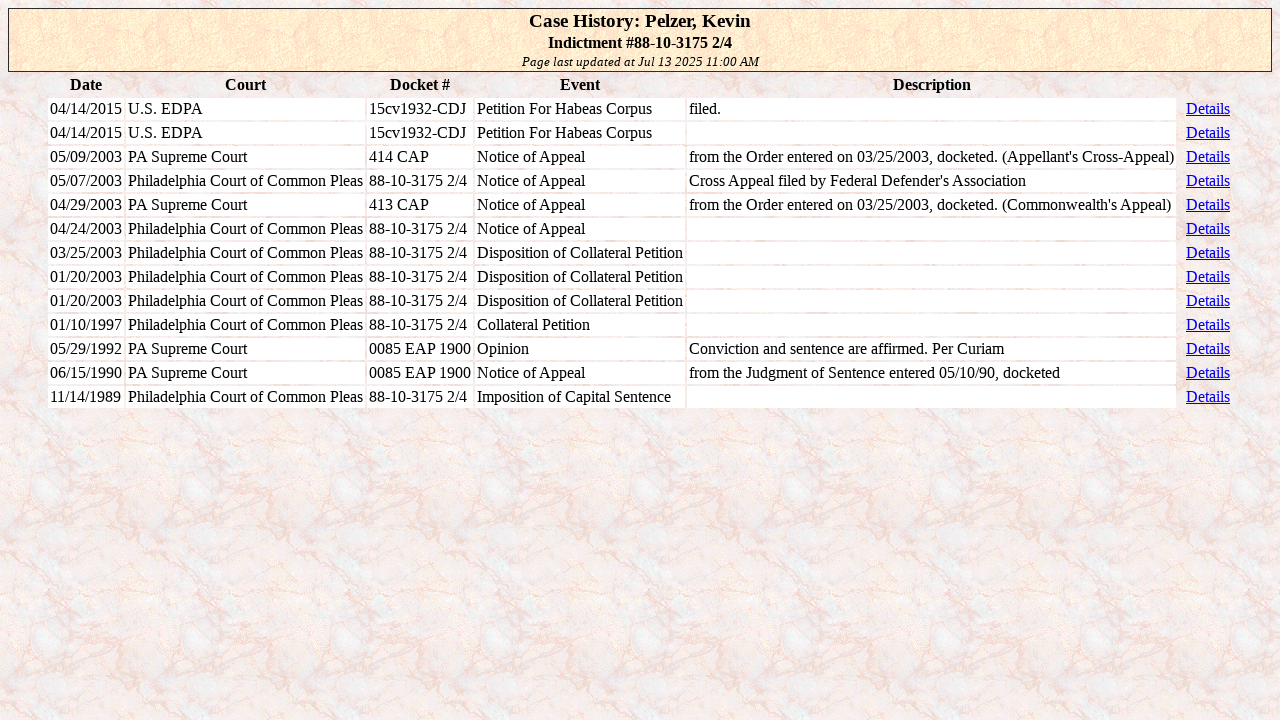

--- FILE ---
content_type: text/html
request_url: https://www2.ca3.uscourts.gov/Export/case_list_577.htm
body_size: 1288
content:
<html>

<head>
<title>Case Listing</title>
</head>

<body background="WB00486.gif">

<table border="1" width="100%" background="WB00516.gif" rules="none">
	<tr>
	    <td width="100%" align="center"><big><b>Case History: Pelzer, Kevin </b></big></td>
	</tr>
	<tr>
    	<td align="center"><b>Indictment #88-10-3175 2/4</b> </td>
  	</tr>
	<tr>
		<td align="center"><i><small>Page last updated at Jul 13 2025 11:00 AM</small></i></td>
	</tr>
</table>

<table width="0" align="center" cellpadding="2">
 	<tr>
	    <th>Date </th>
	    <th>Court </th>
	    <th nowrap="true">Docket # </th>
	    <th>Event </th>
	    <th>Description </th>
	    <th></th>
	    <th></th>
  	</tr>
	<tr>
    	<td bgcolor="#FFFFFF">04/14/2015</td>
		<td bgcolor="#FFFFFF">U.S. EDPA</td>
    	<td bgcolor="#FFFFFF">15cv1932-CDJ</td>
		<td bgcolor="#FFFFFF">Petition For Habeas Corpus</td>
	    <td bgcolor="#FFFFFF">filed.</td>
    	<td></td>
    	<td><a HREF="case_detail_577_4462.htm">Details</a></td>
	</tr>
	<tr>
    	<td bgcolor="#FFFFFF">04/14/2015</td>
		<td bgcolor="#FFFFFF">U.S. EDPA</td>
    	<td bgcolor="#FFFFFF">15cv1932-CDJ</td>
		<td bgcolor="#FFFFFF">Petition For Habeas Corpus</td>
	    <td bgcolor="#FFFFFF"></td>
    	<td></td>
    	<td><a HREF="case_detail_577_4461.htm">Details</a></td>
	</tr>
	<tr>
    	<td bgcolor="#FFFFFF">05/09/2003</td>
		<td bgcolor="#FFFFFF">PA Supreme Court</td>
    	<td bgcolor="#FFFFFF">414 CAP</td>
		<td bgcolor="#FFFFFF">Notice of Appeal</td>
	    <td bgcolor="#FFFFFF">from the Order entered on 03/25/2003, docketed.  (Appellant's Cross-Appeal)</td>
    	<td></td>
    	<td><a HREF="case_detail_577_3170.htm">Details</a></td>
	</tr>
	<tr>
    	<td bgcolor="#FFFFFF">05/07/2003</td>
		<td bgcolor="#FFFFFF">Philadelphia Court of Common Pleas</td>
    	<td bgcolor="#FFFFFF">88-10-3175 2/4</td>
		<td bgcolor="#FFFFFF">Notice of Appeal</td>
	    <td bgcolor="#FFFFFF">Cross Appeal filed by Federal Defender's Association</td>
    	<td></td>
    	<td><a HREF="case_detail_577_3145.htm">Details</a></td>
	</tr>
	<tr>
    	<td bgcolor="#FFFFFF">04/29/2003</td>
		<td bgcolor="#FFFFFF">PA Supreme Court</td>
    	<td bgcolor="#FFFFFF">413 CAP</td>
		<td bgcolor="#FFFFFF">Notice of Appeal</td>
	    <td bgcolor="#FFFFFF">from the Order entered on 03/25/2003, docketed. (Commonwealth's Appeal)</td>
    	<td></td>
    	<td><a HREF="case_detail_577_3169.htm">Details</a></td>
	</tr>
	<tr>
    	<td bgcolor="#FFFFFF">04/24/2003</td>
		<td bgcolor="#FFFFFF">Philadelphia Court of Common Pleas</td>
    	<td bgcolor="#FFFFFF">88-10-3175 2/4</td>
		<td bgcolor="#FFFFFF">Notice of Appeal</td>
	    <td bgcolor="#FFFFFF"></td>
    	<td></td>
    	<td><a HREF="case_detail_577_3139.htm">Details</a></td>
	</tr>
	<tr>
    	<td bgcolor="#FFFFFF">03/25/2003</td>
		<td bgcolor="#FFFFFF">Philadelphia Court of Common Pleas</td>
    	<td bgcolor="#FFFFFF">88-10-3175 2/4</td>
		<td bgcolor="#FFFFFF">Disposition of Collateral Petition</td>
	    <td bgcolor="#FFFFFF"></td>
    	<td></td>
    	<td><a HREF="case_detail_577_3108.htm">Details</a></td>
	</tr>
	<tr>
    	<td bgcolor="#FFFFFF">01/20/2003</td>
		<td bgcolor="#FFFFFF">Philadelphia Court of Common Pleas</td>
    	<td bgcolor="#FFFFFF">88-10-3175 2/4</td>
		<td bgcolor="#FFFFFF">Disposition of Collateral Petition</td>
	    <td bgcolor="#FFFFFF"></td>
    	<td></td>
    	<td><a HREF="case_detail_577_3070.htm">Details</a></td>
	</tr>
	<tr>
    	<td bgcolor="#FFFFFF">01/20/2003</td>
		<td bgcolor="#FFFFFF">Philadelphia Court of Common Pleas</td>
    	<td bgcolor="#FFFFFF">88-10-3175 2/4</td>
		<td bgcolor="#FFFFFF">Disposition of Collateral Petition</td>
	    <td bgcolor="#FFFFFF"></td>
    	<td></td>
    	<td><a HREF="case_detail_577_3071.htm">Details</a></td>
	</tr>
	<tr>
    	<td bgcolor="#FFFFFF">01/10/1997</td>
		<td bgcolor="#FFFFFF">Philadelphia Court of Common Pleas</td>
    	<td bgcolor="#FFFFFF">88-10-3175 2/4</td>
		<td bgcolor="#FFFFFF">Collateral Petition</td>
	    <td bgcolor="#FFFFFF"></td>
    	<td></td>
    	<td><a HREF="case_detail_577_159.htm">Details</a></td>
	</tr>
	<tr>
    	<td bgcolor="#FFFFFF">05/29/1992</td>
		<td bgcolor="#FFFFFF">PA Supreme Court</td>
    	<td bgcolor="#FFFFFF">0085 EAP  1900</td>
		<td bgcolor="#FFFFFF">Opinion</td>
	    <td bgcolor="#FFFFFF">Conviction and sentence are affirmed.   Per Curiam</td>
    	<td></td>
    	<td><a HREF="case_detail_577_1354.htm">Details</a></td>
	</tr>
	<tr>
    	<td bgcolor="#FFFFFF">06/15/1990</td>
		<td bgcolor="#FFFFFF">PA Supreme Court</td>
    	<td bgcolor="#FFFFFF">0085 EAP 1900</td>
		<td bgcolor="#FFFFFF">Notice of Appeal</td>
	    <td bgcolor="#FFFFFF">from the Judgment of Sentence entered 05/10/90, docketed</td>
    	<td></td>
    	<td><a HREF="case_detail_577_1353.htm">Details</a></td>
	</tr>
	<tr>
    	<td bgcolor="#FFFFFF">11/14/1989</td>
		<td bgcolor="#FFFFFF">Philadelphia Court of Common Pleas</td>
    	<td bgcolor="#FFFFFF">88-10-3175 2/4</td>
		<td bgcolor="#FFFFFF">Imposition of Capital Sentence</td>
	    <td bgcolor="#FFFFFF"></td>
    	<td></td>
    	<td><a HREF="case_detail_577_160.htm">Details</a></td>
	</tr>
</table>
</body>
</html>
